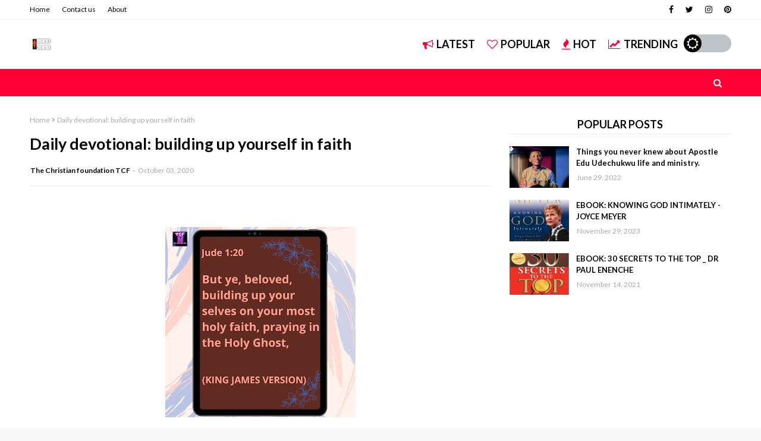

--- FILE ---
content_type: text/plain
request_url: https://www.google-analytics.com/j/collect?v=1&_v=j102&a=1480170330&t=pageview&_s=1&dl=https%3A%2F%2Fwww.fireclannetwork.com%2F2020%2F10%2Fdaily-devotional-building-up-yourself.html&ul=en-us%40posix&dt=Daily%20devotional%3A%20building%20up%20yourself%20in%20faith&sr=1280x720&vp=1280x720&_u=IEBAAEABAAAAACAAI~&jid=1632429715&gjid=418728003&cid=230782380.1768808952&tid=UA-170091707-1&_gid=2023261644.1768808952&_r=1&_slc=1&z=1174548982
body_size: -452
content:
2,cG-B0Q9JY1VDC

--- FILE ---
content_type: text/javascript; charset=UTF-8
request_url: https://www.fireclannetwork.com/feeds/posts/default?max-results=3&start-index=2&alt=json-in-script&callback=jQuery11240900346455953805_1768808953880&_=1768808953881
body_size: 6926
content:
// API callback
jQuery11240900346455953805_1768808953880({"version":"1.0","encoding":"UTF-8","feed":{"xmlns":"http://www.w3.org/2005/Atom","xmlns$openSearch":"http://a9.com/-/spec/opensearchrss/1.0/","xmlns$blogger":"http://schemas.google.com/blogger/2008","xmlns$georss":"http://www.georss.org/georss","xmlns$gd":"http://schemas.google.com/g/2005","xmlns$thr":"http://purl.org/syndication/thread/1.0","id":{"$t":"tag:blogger.com,1999:blog-1625610385108677292"},"updated":{"$t":"2025-12-02T23:09:47.941-08:00"},"category":[{"term":"Peq"},{"term":"FIRECLAN BLOG"},{"term":"_SAMUEL U. DIKE"},{"term":"FIRE CLAN NETWORK"},{"term":"Peculiar Emmanuel"},{"term":"Precious"},{"term":"VICTORIA"},{"term":"Alyson Hyacintho"},{"term":"BOUNTIFUL"},{"term":"Allyson hyacintho"},{"term":"Church Gist"},{"term":"Faith Agi"},{"term":"John Mercy"},{"term":"Koinonia"},{"term":"99 \u0026 1"},{"term":"Apostle Jonathan Shekwanya"},{"term":"Comedy"},{"term":"Coza"},{"term":"Double Disciple"},{"term":"Ea Adeboye"},{"term":"Fire clan movie"},{"term":"FireClan"},{"term":"FireClanBlog"},{"term":"I testify"},{"term":"IFTTT"},{"term":"Igwe Princelamb"},{"term":"JccfAbsu"},{"term":"John Akintayo"},{"term":"Johnny of a million jokes"},{"term":"Joshua Selman"},{"term":"Kephal"},{"term":"Kingsword Amadi"},{"term":"Kohn"},{"term":"LilliesConference"},{"term":"Love"},{"term":"Mr Wealth"},{"term":"Ndepo Tv"},{"term":"Pastor Akachi Nwoke"},{"term":"Pst Japhet Joseph"},{"term":"Rccg"},{"term":"SAMUEL U. DIKE"},{"term":"SMHOS"},{"term":"The afternoon church aba"},{"term":"The pristis place"},{"term":"Theophilus Sunday"},{"term":"christian movie"},{"term":"marriage"},{"term":"relationship"},{"term":"©️ SAMUEL U. DIKE"}],"title":{"type":"text","$t":"FIRE CLAN BLOG"},"subtitle":{"type":"html","$t":"Church news|News Update|Gospel Articles|Gospel music|Gospel E_Books|The Nigerian Church\n"},"link":[{"rel":"http://schemas.google.com/g/2005#feed","type":"application/atom+xml","href":"https:\/\/www.fireclannetwork.com\/feeds\/posts\/default"},{"rel":"self","type":"application/atom+xml","href":"https:\/\/www.blogger.com\/feeds\/1625610385108677292\/posts\/default?alt=json-in-script\u0026start-index=2\u0026max-results=3"},{"rel":"alternate","type":"text/html","href":"https:\/\/www.fireclannetwork.com\/"},{"rel":"hub","href":"http://pubsubhubbub.appspot.com/"},{"rel":"previous","type":"application/atom+xml","href":"https:\/\/www.blogger.com\/feeds\/1625610385108677292\/posts\/default?alt=json-in-script\u0026start-index=1\u0026max-results=3"},{"rel":"next","type":"application/atom+xml","href":"https:\/\/www.blogger.com\/feeds\/1625610385108677292\/posts\/default?alt=json-in-script\u0026start-index=5\u0026max-results=3"}],"author":[{"name":{"$t":"FireClan Update"},"uri":{"$t":"http:\/\/www.blogger.com\/profile\/08884133868493376479"},"email":{"$t":"noreply@blogger.com"},"gd$image":{"rel":"http://schemas.google.com/g/2005#thumbnail","width":"32","height":"32","src":"\/\/blogger.googleusercontent.com\/img\/b\/R29vZ2xl\/AVvXsEgDP3Be00mfn11vwHA4kYH6ow-pc6H_JJTx5gsV8rgx1OnShdI-4sDXdsHPRFE5VaB4dJYHcHkfFw3C-vuQGM3iSsMl56mgi2kV3irGkUMYOhKv4juvYsRN05CVRTIiudo\/s220\/1572860684237.jpg"}}],"generator":{"version":"7.00","uri":"http://www.blogger.com","$t":"Blogger"},"openSearch$totalResults":{"$t":"2420"},"openSearch$startIndex":{"$t":"2"},"openSearch$itemsPerPage":{"$t":"3"},"entry":[{"id":{"$t":"tag:blogger.com,1999:blog-1625610385108677292.post-7908667617954326874"},"published":{"$t":"2025-10-28T04:08:00.000-07:00"},"updated":{"$t":"2025-10-28T04:08:09.666-07:00"},"title":{"type":"text","$t":"FIRECLAN DRAMA ACADEMY GRADUANDS || BATCH 4B 2025"},"content":{"type":"html","$t":"\u003Cdiv class=\"separator\" style=\"clear: both; text-align: center;\"\u003E\u003Ca href=\"https:\/\/blogger.googleusercontent.com\/img\/b\/R29vZ2xl\/AVvXsEgYWMOOoapeSptOPNvzBrRqx0k_AgJn6cBQVwT9qlnZJOIKNlz0yEV4kh48Zf2pd71iZhRlyhxsVyxhbosn7AON5OhcOK15FgAoJGj2ehB1g8rpeDc6Ylo6aSAx3yX06D4fOhgF4lej-Fv3t4hP6O8oFEwhu5e5piUvESdF0iN-A14eQnZ8qUS0fpqaIrpB\/s5184\/IMG_0379.jpg\" style=\"margin-left: 1em; margin-right: 1em;\"\u003E\u003Cimg border=\"0\" data-original-height=\"3456\" data-original-width=\"5184\" height=\"213\" src=\"https:\/\/blogger.googleusercontent.com\/img\/b\/R29vZ2xl\/AVvXsEgYWMOOoapeSptOPNvzBrRqx0k_AgJn6cBQVwT9qlnZJOIKNlz0yEV4kh48Zf2pd71iZhRlyhxsVyxhbosn7AON5OhcOK15FgAoJGj2ehB1g8rpeDc6Ylo6aSAx3yX06D4fOhgF4lej-Fv3t4hP6O8oFEwhu5e5piUvESdF0iN-A14eQnZ8qUS0fpqaIrpB\/s320\/IMG_0379.jpg\" width=\"320\" \/\u003E\u003C\/a\u003E\u003C\/div\u003E\u003Cbr \/\u003E\u003Cdiv\u003E\u003Cb\u003EFIRECLAN DRAMA ACADEMY GRADUANDS || BATCH 4B 2025\u003C\/b\u003E\u003C\/div\u003E\u003Cdiv\u003E\u003Cb\u003E\u003Cbr \/\u003E\u003C\/b\u003E\u003C\/div\u003E\u003Cdiv\u003EWe officially come to the end of the academic season of Batch 4B\u003C\/div\u003E\u003Cdiv\u003E‎\u003C\/div\u003E\u003Cdiv\u003E‎This set, with stunning records officially are brought into FireClan Films and FireClan Drama after successfully exceeding the Cut off for graduation (900\/1500)\u003C\/div\u003E\u003Cdiv\u003E\u003Cbr \/\u003E\u003C\/div\u003E\u003Cdiv\u003E\u003Cb\u003ELIST OF GRADUANDS\u0026nbsp;\u003C\/b\u003E\u003C\/div\u003E\u003Cdiv\u003E\u003Cb\u003E‎\u003C\/b\u003E\u003C\/div\u003E\u003Cdiv\u003E\u003Ci\u003E‎30 admitted student but 15 successful awardees\u003C\/i\u003E\u003C\/div\u003E\u003Cdiv\u003E\u003Cbr \/\u003E\u003C\/div\u003E\u003Cdiv\u003EObioma Divinegrace\u003C\/div\u003E\u003Cdiv\u003EBlessing Adaku\u003C\/div\u003E\u003Cdiv\u003EDim Excel\u0026nbsp;\u003C\/div\u003E\u003Cdiv\u003ESunday Anwana\u003C\/div\u003E\u003Cdiv\u003EIbani Gabriel\u003C\/div\u003E\u003Cdiv\u003EIvrogbo Elma\u0026nbsp;\u003C\/div\u003E\u003Cdiv\u003EEmeahara Precious\u0026nbsp;\u003C\/div\u003E\u003Cdiv\u003ESimon Dorathy\u0026nbsp;\u003C\/div\u003E\u003Cdiv\u003EChibuzo Victory\u003C\/div\u003E\u003Cdiv\u003EEmerenini Esther\u0026nbsp;\u003C\/div\u003E\u003Cdiv\u003EOjichukwu Kingsley\u0026nbsp;\u003C\/div\u003E\u003Cdiv\u003EOkorie Precious\u0026nbsp;\u003C\/div\u003E\u003Cdiv\u003EObinna Makuochukwu\u003C\/div\u003E\u003Cdiv\u003EAkindele Precious\u003C\/div\u003E\u003Cdiv\u003ESamuel Patience\u003C\/div\u003E\u003Cbr \/\u003E\u003Cdiv class=\"separator\" style=\"clear: both; text-align: center;\"\u003E\u003Ca href=\"https:\/\/blogger.googleusercontent.com\/img\/b\/R29vZ2xl\/AVvXsEj8tGvLlu4ACHOtIBG24Aznh9y8Ama9gjctNStVQWpTCbO4BkAfpX3awNyVK5fQcai8I45pVvd7N6QjMJ5G9wAD4rjXYsv34A8Bz5-ICxabPrUq1w-mNpU1dTrDE3R_48jJ24ULxZSp_tfYocl5AS6gbpRNfIdKm8STdKjQTbTFju3jF_XdrymVtvxmkWfF\/s1920\/InShot_20251028_114917176.jpg\" style=\"margin-left: 1em; margin-right: 1em;\"\u003E\u003Cimg border=\"0\" data-original-height=\"1920\" data-original-width=\"1920\" height=\"320\" src=\"https:\/\/blogger.googleusercontent.com\/img\/b\/R29vZ2xl\/AVvXsEj8tGvLlu4ACHOtIBG24Aznh9y8Ama9gjctNStVQWpTCbO4BkAfpX3awNyVK5fQcai8I45pVvd7N6QjMJ5G9wAD4rjXYsv34A8Bz5-ICxabPrUq1w-mNpU1dTrDE3R_48jJ24ULxZSp_tfYocl5AS6gbpRNfIdKm8STdKjQTbTFju3jF_XdrymVtvxmkWfF\/s320\/InShot_20251028_114917176.jpg\" width=\"320\" \/\u003E\u003C\/a\u003E\u003C\/div\u003E\u003Cbr \/\u003E\u003Cdiv\u003E\u003Cbr \/\u003E\u003C\/div\u003E\u003Cdiv\u003EWith the best graduating of this set who is \u003Cb\u003EObioma Divinegrace\u003C\/b\u003E scoring 1377 just ahead of Blessing Adaku (1365) and Dim Excel (1358) who came top class too.\u003C\/div\u003E\u003Cdiv\u003E\u003Cbr \/\u003E\u003C\/div\u003E\u003Cdiv class=\"separator\" style=\"clear: both; text-align: center;\"\u003E\u003Ca href=\"https:\/\/blogger.googleusercontent.com\/img\/b\/R29vZ2xl\/[base64]\/s987\/Screenshot_20251028-113746_1.png\" style=\"margin-left: 1em; margin-right: 1em;\"\u003E\u003Cimg border=\"0\" data-original-height=\"987\" data-original-width=\"654\" height=\"320\" src=\"https:\/\/blogger.googleusercontent.com\/img\/b\/R29vZ2xl\/[base64]\/s320\/Screenshot_20251028-113746_1.png\" width=\"212\" \/\u003E\u003C\/a\u003E\u003C\/div\u003E\u003Cdiv class=\"separator\" style=\"clear: both; text-align: center;\"\u003E\u003Cbr \/\u003E\u003C\/div\u003E\u003Cdiv class=\"separator\" style=\"clear: both; text-align: left;\"\u003E\u003Cb\u003ESPECIAL AWARD AND RECOGNITION CATEGORY (Hall of Fame)\u003C\/b\u003E\u003C\/div\u003E\u003Cdiv class=\"separator\" style=\"clear: both; text-align: left;\"\u003E\u003Cb\u003E\u003Cbr \/\u003E\u003C\/b\u003E\u003C\/div\u003E\u003Cdiv class=\"separator\" style=\"clear: both; text-align: left;\"\u003E\u003Cdiv class=\"separator\" style=\"clear: both; text-align: center;\"\u003E\u003Ca href=\"https:\/\/blogger.googleusercontent.com\/img\/b\/R29vZ2xl\/AVvXsEiYBrxdy3oTZy6L41ACDBwo_NwkVugysvcCqfSCb3FlyT11DH6bPxhYMPz3pbTUXKsHTAY0v66mUMtQ-Ez7SwPe4dP-faj7h0MspMzVW0Gvfdj_mplw9lzC3UmM2uXYK8U2evL-soBlKC2Wc3j6Ojrcin4eT2HYHevRowZ5JNzlnjBEAkWy9VdAP88EoMj1\/s1200\/Black%20Gold%20Modern%20Annual%20Awards%20Ceremony%20Instagram%20Post_20251028_103324_0000.png\" style=\"margin-left: 1em; margin-right: 1em;\"\u003E\u003Cimg border=\"0\" data-original-height=\"1200\" data-original-width=\"1200\" height=\"320\" src=\"https:\/\/blogger.googleusercontent.com\/img\/b\/R29vZ2xl\/AVvXsEiYBrxdy3oTZy6L41ACDBwo_NwkVugysvcCqfSCb3FlyT11DH6bPxhYMPz3pbTUXKsHTAY0v66mUMtQ-Ez7SwPe4dP-faj7h0MspMzVW0Gvfdj_mplw9lzC3UmM2uXYK8U2evL-soBlKC2Wc3j6Ojrcin4eT2HYHevRowZ5JNzlnjBEAkWy9VdAP88EoMj1\/s320\/Black%20Gold%20Modern%20Annual%20Awards%20Ceremony%20Instagram%20Post_20251028_103324_0000.png\" width=\"320\" \/\u003E\u003C\/a\u003E\u003C\/div\u003E\u003Cbr \/\u003E\u003Cdiv class=\"separator\" style=\"clear: both; text-align: center;\"\u003E\u003Ca href=\"https:\/\/blogger.googleusercontent.com\/img\/b\/R29vZ2xl\/AVvXsEg8IfT9dwmlelMcgnphUCk0FImjuyQfAGIcEJnBceyvjJJsFbtAYV9Gy7q-kpzC7PXz5uNAHt0WdaFgNNlUjDBlu6rqTLwE8tOOTrwzgH_zE1cbeP2fD9NPE-YuTmNrN3qUK0bRO71WFL4t7tzzM47xiLNZcW3jHjREMNjeKk6flXtnvLuuzlbGJD3uhQ0M\/s1200\/Black%20Gold%20Modern%20Annual%20Awards%20Ceremony%20Instagram%20Post_20251028_102100_0000.png\" style=\"margin-left: 1em; margin-right: 1em;\"\u003E\u003Cimg border=\"0\" data-original-height=\"1200\" data-original-width=\"1200\" height=\"320\" src=\"https:\/\/blogger.googleusercontent.com\/img\/b\/R29vZ2xl\/AVvXsEg8IfT9dwmlelMcgnphUCk0FImjuyQfAGIcEJnBceyvjJJsFbtAYV9Gy7q-kpzC7PXz5uNAHt0WdaFgNNlUjDBlu6rqTLwE8tOOTrwzgH_zE1cbeP2fD9NPE-YuTmNrN3qUK0bRO71WFL4t7tzzM47xiLNZcW3jHjREMNjeKk6flXtnvLuuzlbGJD3uhQ0M\/s320\/Black%20Gold%20Modern%20Annual%20Awards%20Ceremony%20Instagram%20Post_20251028_102100_0000.png\" width=\"320\" \/\u003E\u003C\/a\u003E\u003C\/div\u003EBest behaved 4B: Blessing Adaku\u0026nbsp;\u003C\/div\u003E\u003Cdiv class=\"separator\" style=\"clear: both; text-align: left;\"\u003E\u003Cbr \/\u003E\u003Cdiv class=\"separator\" style=\"clear: both; text-align: center;\"\u003E\u003Ca href=\"https:\/\/blogger.googleusercontent.com\/img\/b\/R29vZ2xl\/AVvXsEg4fIx4mBCMJyujvPK45GVgA_XxhJi-oP15kw1Xr3EUghDV-ZyVEzKU_LLLZull4boGkX0hCNmHzspOPi2fJ0FzIID8UR6Wv387CscoEv_fiCw-AQz5bbAqWiHlwDA_2c6-HB9DfiEhlHHiQs9t2NKcWy0nmzz6MT9pheQ3pqTlZzQXkexFLsiIadBn-wbU\/s1200\/Black%20Gold%20Modern%20Annual%20Awards%20Ceremony%20Instagram%20Post_20251028_101442_0000.png\" style=\"margin-left: 1em; margin-right: 1em;\"\u003E\u003Cimg border=\"0\" data-original-height=\"1200\" data-original-width=\"1200\" height=\"320\" src=\"https:\/\/blogger.googleusercontent.com\/img\/b\/R29vZ2xl\/AVvXsEg4fIx4mBCMJyujvPK45GVgA_XxhJi-oP15kw1Xr3EUghDV-ZyVEzKU_LLLZull4boGkX0hCNmHzspOPi2fJ0FzIID8UR6Wv387CscoEv_fiCw-AQz5bbAqWiHlwDA_2c6-HB9DfiEhlHHiQs9t2NKcWy0nmzz6MT9pheQ3pqTlZzQXkexFLsiIadBn-wbU\/s320\/Black%20Gold%20Modern%20Annual%20Awards%20Ceremony%20Instagram%20Post_20251028_101442_0000.png\" width=\"320\" \/\u003E\u003C\/a\u003E\u003C\/div\u003EBest Graduating: Obioma Divinegrace\u0026nbsp;\u003C\/div\u003E\u003Cdiv class=\"separator\" style=\"clear: both; text-align: left;\"\u003E\u003Cbr \/\u003E\u003Cdiv class=\"separator\" style=\"clear: both; text-align: center;\"\u003E\u003Ca href=\"https:\/\/blogger.googleusercontent.com\/img\/b\/R29vZ2xl\/[base64]\/s1200\/Black%20Gold%20Modern%20Annual%20Awards%20Ceremony%20Instagram%20Post_20251028_100037_0000.png\" style=\"margin-left: 1em; margin-right: 1em;\"\u003E\u003Cimg border=\"0\" data-original-height=\"1200\" data-original-width=\"1200\" height=\"320\" src=\"https:\/\/blogger.googleusercontent.com\/img\/b\/R29vZ2xl\/[base64]\/s320\/Black%20Gold%20Modern%20Annual%20Awards%20Ceremony%20Instagram%20Post_20251028_100037_0000.png\" width=\"320\" \/\u003E\u003C\/a\u003E\u003C\/div\u003EBest Actor: Sunday Anwana\u0026nbsp;\u003C\/div\u003E\u003Cdiv class=\"separator\" style=\"clear: both; text-align: left;\"\u003E\u003Cbr \/\u003E\u003Cdiv class=\"separator\" style=\"clear: both; text-align: center;\"\u003E\u003Ca href=\"https:\/\/blogger.googleusercontent.com\/img\/b\/R29vZ2xl\/AVvXsEjILwV-7JAD5xNKcWCxQRlNnSh4IcdYmLY46GgUMR9pY363k0B_A4KfO3cuwYKWs4nFtjDxvQNyTd8EwsIW7lDrthuAK-6NarxEzz1WZpxxYao3etWSBzthvOmzb_Fg_XEN641f9wtS_Um4T7M6KHduqWLeVm6Gf6H7muEqQTGk5EvOm_FpP4hN0pc7EviT\/s1200\/Black%20Gold%20Modern%20Annual%20Awards%20Ceremony%20Instagram%20Post_20251028_095646_0000.png\" style=\"margin-left: 1em; margin-right: 1em;\"\u003E\u003Cimg border=\"0\" data-original-height=\"1200\" data-original-width=\"1200\" height=\"320\" src=\"https:\/\/blogger.googleusercontent.com\/img\/b\/R29vZ2xl\/AVvXsEjILwV-7JAD5xNKcWCxQRlNnSh4IcdYmLY46GgUMR9pY363k0B_A4KfO3cuwYKWs4nFtjDxvQNyTd8EwsIW7lDrthuAK-6NarxEzz1WZpxxYao3etWSBzthvOmzb_Fg_XEN641f9wtS_Um4T7M6KHduqWLeVm6Gf6H7muEqQTGk5EvOm_FpP4hN0pc7EviT\/s320\/Black%20Gold%20Modern%20Annual%20Awards%20Ceremony%20Instagram%20Post_20251028_095646_0000.png\" width=\"320\" \/\u003E\u003C\/a\u003E\u003C\/div\u003EBest Actress: Emeahara Precious\u0026nbsp;\u003C\/div\u003E\u003Cdiv\u003E\u003Cbr \/\u003E\u003C\/div\u003E________\u003Cbr \/\u003E\u003Cdiv\u003E‎It is with great joy that we induct them into our \u003Cb\u003Eproduction and stage team.\u003C\/b\u003E\u003C\/div\u003E\u003Cdiv\u003E\u003Cb\u003E\u003Cbr \/\u003E\u003C\/b\u003E\u003C\/div\u003E\u003Cdiv\u003E\u003Cb\u003E\u003Ca href=\"https:\/\/www.fireclannetwork.com\/2025\/07\/fireclan-drama-academy-graduates-batch.html\"\u003ECLICK HERE TO ENROLL \u003C\/a\u003E\u003Cbr \/\u003E\u003C\/b\u003E\u003C\/div\u003E\u003Cdiv\u003E\u003Cb\u003E\u003Cbr \/\u003E\u003C\/b\u003E\u003C\/div\u003E\u003Cdiv\u003E\u003Cdiv class=\"separator\" style=\"clear: both; text-align: center;\"\u003E\u003Ca href=\"https:\/\/blogger.googleusercontent.com\/img\/b\/R29vZ2xl\/AVvXsEjumUmpNHOApHYCGIlQVItdWN6GQwA6lE0Lh6SPcaPL9GjS524CgHy1N0U7QwsFhep1vp3kDJRBJdulesmHdEejPgmIEonmY__LVVMVB3sl7QL-VnXUUx_jjldYRw7ta8img8gg6yBMtaEjZrO5EXP7Wex87zkw_wfBj0YXbO_pMvC4KjByD2nhWuY4JYdm\/s2560\/IMG-20251023-WA0057.jpg\" imageanchor=\"1\" style=\"margin-left: 1em; margin-right: 1em;\"\u003E\u003Cimg border=\"0\" data-original-height=\"2560\" data-original-width=\"2240\" height=\"320\" src=\"https:\/\/blogger.googleusercontent.com\/img\/b\/R29vZ2xl\/AVvXsEjumUmpNHOApHYCGIlQVItdWN6GQwA6lE0Lh6SPcaPL9GjS524CgHy1N0U7QwsFhep1vp3kDJRBJdulesmHdEejPgmIEonmY__LVVMVB3sl7QL-VnXUUx_jjldYRw7ta8img8gg6yBMtaEjZrO5EXP7Wex87zkw_wfBj0YXbO_pMvC4KjByD2nhWuY4JYdm\/s320\/IMG-20251023-WA0057.jpg\" width=\"280\" \/\u003E\u003C\/a\u003E\u003C\/div\u003E\u003Cbr \/\u003E\u003Cb\u003E\u003Cbr \/\u003E\u003C\/b\u003E\u003C\/div\u003E\u003Cdiv\u003E\u003Cb\u003E\u003Cbr \/\u003E\u003C\/b\u003E\u003C\/div\u003E"},"link":[{"rel":"replies","type":"application/atom+xml","href":"https:\/\/www.fireclannetwork.com\/feeds\/7908667617954326874\/comments\/default","title":"Post Comments"},{"rel":"replies","type":"text/html","href":"https:\/\/www.fireclannetwork.com\/2025\/10\/fireclan-drama-academy-graduands-batch.html#comment-form","title":"0 Comments"},{"rel":"edit","type":"application/atom+xml","href":"https:\/\/www.blogger.com\/feeds\/1625610385108677292\/posts\/default\/7908667617954326874"},{"rel":"self","type":"application/atom+xml","href":"https:\/\/www.blogger.com\/feeds\/1625610385108677292\/posts\/default\/7908667617954326874"},{"rel":"alternate","type":"text/html","href":"https:\/\/www.fireclannetwork.com\/2025\/10\/fireclan-drama-academy-graduands-batch.html","title":"FIRECLAN DRAMA ACADEMY GRADUANDS || BATCH 4B 2025"}],"author":[{"name":{"$t":"FireClan Update"},"uri":{"$t":"http:\/\/www.blogger.com\/profile\/08884133868493376479"},"email":{"$t":"noreply@blogger.com"},"gd$image":{"rel":"http://schemas.google.com/g/2005#thumbnail","width":"32","height":"32","src":"\/\/blogger.googleusercontent.com\/img\/b\/R29vZ2xl\/AVvXsEgDP3Be00mfn11vwHA4kYH6ow-pc6H_JJTx5gsV8rgx1OnShdI-4sDXdsHPRFE5VaB4dJYHcHkfFw3C-vuQGM3iSsMl56mgi2kV3irGkUMYOhKv4juvYsRN05CVRTIiudo\/s220\/1572860684237.jpg"}}],"media$thumbnail":{"xmlns$media":"http://search.yahoo.com/mrss/","url":"https:\/\/blogger.googleusercontent.com\/img\/b\/R29vZ2xl\/AVvXsEgYWMOOoapeSptOPNvzBrRqx0k_AgJn6cBQVwT9qlnZJOIKNlz0yEV4kh48Zf2pd71iZhRlyhxsVyxhbosn7AON5OhcOK15FgAoJGj2ehB1g8rpeDc6Ylo6aSAx3yX06D4fOhgF4lej-Fv3t4hP6O8oFEwhu5e5piUvESdF0iN-A14eQnZ8qUS0fpqaIrpB\/s72-c\/IMG_0379.jpg","height":"72","width":"72"},"thr$total":{"$t":"0"}},{"id":{"$t":"tag:blogger.com,1999:blog-1625610385108677292.post-1775054578880592391"},"published":{"$t":"2025-08-09T17:30:00.000-07:00"},"updated":{"$t":"2025-12-01T12:10:09.453-08:00"},"title":{"type":"text","$t":"GOSPEL FILM| LOST IN LUST 1 By Peculiar Emmanuel NOW OUT!"},"content":{"type":"html","$t":"\u003Cp\u003E\u0026nbsp;\u003C\/p\u003E\u003Cdiv class=\"separator\" style=\"clear: both; text-align: center;\"\u003E\u003Ciframe allowfullscreen=\"\" class=\"BLOG_video_class\" height=\"266\" src=\"https:\/\/www.youtube.com\/embed\/7uLf1UbCxEY\" width=\"320\" youtube-src-id=\"7uLf1UbCxEY\"\u003E\u003C\/iframe\u003E\u003C\/div\u003E\u003Cbr \/\u003E\u003Cdiv class=\"separator\" style=\"clear: both; text-align: center;\"\u003E\u003Cbr \/\u003E\u003C\/div\u003E\u003Cdiv class=\"separator\" style=\"clear: both; text-align: center;\"\u003E\u003Cbr \/\u003E\u003C\/div\u003E\u003Cdiv class=\"separator\" style=\"clear: both; text-align: center;\"\u003E\u003Ca href=\"https:\/\/blogger.googleusercontent.com\/img\/b\/R29vZ2xl\/AVvXsEh2eSWIWCGkclDZS3V5c3F6d1VpqsYwQB5TjpZpiFlv0_OxaJXLOG8fMJNZabhYDm5xualqIiwoYmCYjnfXOM78moiBhzvLI1LjJ7KOvHlPW9Xon6jITLK2xTcCHyMqrf-FBVcdzV0ekcflfeFXT-YiASozW5Rc1cULjEHSoWSx5Jj9Qb27VF57ZLgAb2tj\/s8088\/LNL%20YT.jpg\" imageanchor=\"1\" style=\"margin-left: 1em; margin-right: 1em;\"\u003E\u003Cimg border=\"0\" data-original-height=\"4578\" data-original-width=\"8088\" height=\"181\" src=\"https:\/\/blogger.googleusercontent.com\/img\/b\/R29vZ2xl\/AVvXsEh2eSWIWCGkclDZS3V5c3F6d1VpqsYwQB5TjpZpiFlv0_OxaJXLOG8fMJNZabhYDm5xualqIiwoYmCYjnfXOM78moiBhzvLI1LjJ7KOvHlPW9Xon6jITLK2xTcCHyMqrf-FBVcdzV0ekcflfeFXT-YiASozW5Rc1cULjEHSoWSx5Jj9Qb27VF57ZLgAb2tj\/s320\/LNL%20YT.jpg\" width=\"320\" \/\u003E\u003C\/a\u003E\u003C\/div\u003E\u003Cp\u003E\u003Cb\u003ETHE DARK SIDE OF SEXUAL ADDICTIONS || LOST IN LUST || SHORT CHRISTIAN FILM\u003C\/b\u003E\u003C\/p\u003E\u003Cp\u003E‎It started as pleasure then become a prison... Lost in Lust!\u003C\/p\u003E\u003Cp\u003E‎This 30mins short film is a way out for everyone and anyone with addiction struggles.\u003C\/p\u003E\u003Cp\u003E\u003Cbr \/\u003E\u003C\/p\u003E\u003Cp\u003EWritten and Directed by \u003Cb\u003EPeculiar Emmanuel\u003C\/b\u003E\u0026nbsp;\u003C\/p\u003E\u003Cp\u003EPlease watch and share.. This is the answer someone is looking for!\u003C\/p\u003E\u003Cp\u003E‎_______\u003C\/p\u003E\u003Cp\u003E\u003Ca href=\"https:\/\/youtu.be\/7uLf1UbCxEY\"\u003ELOST IN LUST PART 1\u003C\/a\u003E\u003Cbr \/\u003E\u003C\/p\u003E\u003Cbr \/\u003E\u003Cdiv class=\"separator\" style=\"clear: both; text-align: center;\"\u003E\u003Ca href=\"https:\/\/blogger.googleusercontent.com\/img\/b\/R29vZ2xl\/AVvXsEilcUJYJTYUmk-vxML1mNgo9ubjO5d4LTU3pyAKe5jZ8I5rLtdk7HnC-bgdqsEsKajVLmxm-h4ZX-suDgnWOU0_UWbFKBq4cbv3m-44Ed_e_YhBtDnpAPx8jcF8Q0Ii2pWkVDwMFe9U1lFDOVc7cXk-E9qcBleuaAiVW_3Td72se5qKaud9bTAKfyfW_Ce3\/s4572\/LNL.png.jpg\" imageanchor=\"1\" style=\"margin-left: 1em; margin-right: 1em;\"\u003E\u003Cimg border=\"0\" data-original-height=\"4572\" data-original-width=\"4191\" height=\"320\" src=\"https:\/\/blogger.googleusercontent.com\/img\/b\/R29vZ2xl\/AVvXsEilcUJYJTYUmk-vxML1mNgo9ubjO5d4LTU3pyAKe5jZ8I5rLtdk7HnC-bgdqsEsKajVLmxm-h4ZX-suDgnWOU0_UWbFKBq4cbv3m-44Ed_e_YhBtDnpAPx8jcF8Q0Ii2pWkVDwMFe9U1lFDOVc7cXk-E9qcBleuaAiVW_3Td72se5qKaud9bTAKfyfW_Ce3\/s320\/LNL.png.jpg\" width=\"293\" \/\u003E\u003C\/a\u003E\u003C\/div\u003E\u003Cbr \/\u003E\u003Cp\u003E\u003C\/p\u003E"},"link":[{"rel":"replies","type":"application/atom+xml","href":"https:\/\/www.fireclannetwork.com\/feeds\/1775054578880592391\/comments\/default","title":"Post Comments"},{"rel":"replies","type":"text/html","href":"https:\/\/www.fireclannetwork.com\/2025\/08\/gospel-film-lost-in-lust-by-peculiar.html#comment-form","title":"0 Comments"},{"rel":"edit","type":"application/atom+xml","href":"https:\/\/www.blogger.com\/feeds\/1625610385108677292\/posts\/default\/1775054578880592391"},{"rel":"self","type":"application/atom+xml","href":"https:\/\/www.blogger.com\/feeds\/1625610385108677292\/posts\/default\/1775054578880592391"},{"rel":"alternate","type":"text/html","href":"https:\/\/www.fireclannetwork.com\/2025\/08\/gospel-film-lost-in-lust-by-peculiar.html","title":"GOSPEL FILM| LOST IN LUST 1 By Peculiar Emmanuel NOW OUT!"}],"author":[{"name":{"$t":"FireClan Update"},"uri":{"$t":"http:\/\/www.blogger.com\/profile\/08884133868493376479"},"email":{"$t":"noreply@blogger.com"},"gd$image":{"rel":"http://schemas.google.com/g/2005#thumbnail","width":"32","height":"32","src":"\/\/blogger.googleusercontent.com\/img\/b\/R29vZ2xl\/AVvXsEgDP3Be00mfn11vwHA4kYH6ow-pc6H_JJTx5gsV8rgx1OnShdI-4sDXdsHPRFE5VaB4dJYHcHkfFw3C-vuQGM3iSsMl56mgi2kV3irGkUMYOhKv4juvYsRN05CVRTIiudo\/s220\/1572860684237.jpg"}}],"media$thumbnail":{"xmlns$media":"http://search.yahoo.com/mrss/","url":"https:\/\/img.youtube.com\/vi\/7uLf1UbCxEY\/default.jpg","height":"72","width":"72"},"thr$total":{"$t":"0"}},{"id":{"$t":"tag:blogger.com,1999:blog-1625610385108677292.post-2336685024112322076"},"published":{"$t":"2025-07-27T01:48:00.000-07:00"},"updated":{"$t":"2025-07-28T07:24:53.841-07:00"},"title":{"type":"text","$t":"FIRECLAN DRAMA ACADEMY GRADUANDS || BATCH 4A 2025"},"content":{"type":"html","$t":"\u003Cp\u003E\u003Cb style=\"background-color: #fcff01;\"\u003EFIRECLAN DRAMA ACADEMY\u0026nbsp;\u003C\/b\u003E\u003C\/p\u003E\u003Cp\u003E\u003Cb style=\"background-color: #fcff01;\"\u003EBATCH 4A 2025\u003C\/b\u003E\u0026nbsp;\u003C\/p\u003E\u003Cdiv class=\"separator\" style=\"clear: both; text-align: center;\"\u003E\u003Ca href=\"https:\/\/blogger.googleusercontent.com\/img\/b\/R29vZ2xl\/AVvXsEhkbBAtkIzmdi8S3Hp8xeeAnUcb9JmYszM5lL_mXRYjBs_-33dvaWeFEMJ6duevAzLHSQDje00BCCq19uXDzjPM3rGgUuTncdL22lLVmH9KEjGrCQh8pZ_r_VFXwEX2oEK6zlgCbUob63DNzf6_h9J4AYjKHIi94Yk6kPDio6WJdoijbwUCdP2a44HwxO-I\/s5184\/IMG_0426.jpg\" style=\"margin-left: 1em; margin-right: 1em;\"\u003E\u003Cimg border=\"0\" data-original-height=\"3456\" data-original-width=\"5184\" height=\"213\" src=\"https:\/\/blogger.googleusercontent.com\/img\/b\/R29vZ2xl\/AVvXsEhkbBAtkIzmdi8S3Hp8xeeAnUcb9JmYszM5lL_mXRYjBs_-33dvaWeFEMJ6duevAzLHSQDje00BCCq19uXDzjPM3rGgUuTncdL22lLVmH9KEjGrCQh8pZ_r_VFXwEX2oEK6zlgCbUob63DNzf6_h9J4AYjKHIi94Yk6kPDio6WJdoijbwUCdP2a44HwxO-I\/s320\/IMG_0426.jpg\" width=\"320\" \/\u003E\u003C\/a\u003E\u003C\/div\u003E\u003Cp\u003E\u003Cbr \/\u003E\u003C\/p\u003E\u003Cp\u003EWe officially come to the end of the academic season of \u003Cb\u003EBatch 4a.\u003C\/b\u003E\u003C\/p\u003E\u003Cp\u003EThis set, with stunning records officially are brought into FireClan Films and FireClan Drama after successfully exceeding the Cut off for graduation (900\/1500)\u003C\/p\u003E\u003Cp\u003E\u003Cbr \/\u003E\u003C\/p\u003E\u003Cdiv class=\"separator\" style=\"clear: both; text-align: center;\"\u003E\u003Ca href=\"https:\/\/blogger.googleusercontent.com\/img\/b\/R29vZ2xl\/AVvXsEgwlneZBSuTmJa_CzpmpSW0lvlC_TDvvlZURvw3MsRQuHvL6Ac1adMuxT32b2j4n0E6aVnXmbR59tlA4400Vy0zMy_Wh2i3Fp1Hh4DcCjTJPDninfJnTRa70QsZDM5f9OQGN8l5BQbRtndlvMCOrcq6SnRu4PNCqzrmNH0UjsOR2cc45qVnusSjM6RqUoAA\/s5184\/IMG_0457.jpg\" style=\"margin-left: 1em; margin-right: 1em;\"\u003E\u003Cimg border=\"0\" data-original-height=\"3456\" data-original-width=\"5184\" height=\"213\" src=\"https:\/\/blogger.googleusercontent.com\/img\/b\/R29vZ2xl\/AVvXsEgwlneZBSuTmJa_CzpmpSW0lvlC_TDvvlZURvw3MsRQuHvL6Ac1adMuxT32b2j4n0E6aVnXmbR59tlA4400Vy0zMy_Wh2i3Fp1Hh4DcCjTJPDninfJnTRa70QsZDM5f9OQGN8l5BQbRtndlvMCOrcq6SnRu4PNCqzrmNH0UjsOR2cc45qVnusSjM6RqUoAA\/s320\/IMG_0457.jpg\" width=\"320\" \/\u003E\u003C\/a\u003E\u003C\/div\u003E\u003Cbr \/\u003E\u003Cp\u003E\u003Cbr \/\u003E\u003C\/p\u003E\u003Cp\u003E\u003Cb\u003ELIST OF GRADUANDS\u003C\/b\u003E\u0026nbsp;\u003C\/p\u003E\u003Cp\u003E\u003Ci\u003E25 admitted student but 11 successful awardees\u003C\/i\u003E\u003C\/p\u003E\u003Cp\u003E1) David Mmesoma Goodness\u0026nbsp;\u003C\/p\u003E\u003Cp\u003E2) Obasi Mercy\u0026nbsp;\u003C\/p\u003E\u003Cp\u003E3) Ndukanma Franklyn\u0026nbsp;\u003C\/p\u003E\u003Cp\u003E4) Lemchi Frank\u0026nbsp;\u003C\/p\u003E\u003Cp\u003E5) Abu Nympha\u0026nbsp;\u003C\/p\u003E\u003Cp\u003E6) Daniel Oghnedoro\u0026nbsp;\u003C\/p\u003E\u003Cp\u003E7) Remnant Emoworld\u003C\/p\u003E\u003Cp\u003E8) Chioma Daniella\u003C\/p\u003E\u003Cp\u003E9) Innocent Favour\u0026nbsp;\u003C\/p\u003E\u003Cp\u003E10) Peculiar Bliss O\u003C\/p\u003E\u003Cp\u003E11) Prince Emmanuel\u0026nbsp;\u003C\/p\u003E\u003Cp\u003EWith the best graduating of this set ||\u0026nbsp;\u003Cb\u003EDavid Mmesoma\u003C\/b\u003E \u003Cb\u003EGoodness\u003C\/b\u003E soaring at \u003Cb\u003E1365 \u003C\/b\u003Ejust ahead of Obasi Mercy (1354) and Ndukanma Franklyn (1347) who came top class too.\u003C\/p\u003E\u003Cp\u003E\u003Cbr \/\u003E\u003C\/p\u003E\u003Cp\u003E\u003Cb\u003EHALL OF FAME\u0026nbsp;\u003C\/b\u003E\u003C\/p\u003E\u003Cp\u003E\u003C\/p\u003E\u003Cdiv class=\"separator\" style=\"clear: both; text-align: center;\"\u003E\u003Ca href=\"https:\/\/blogger.googleusercontent.com\/img\/b\/R29vZ2xl\/AVvXsEigUAeG-o7bHJF0siCLoI5Z6G-sSXArZ9NoQdB7q7nlv3wtxMzjGGjCez8C2I65d_Qfn1XSH-yNBc676pmVjOg-2MpLxvn5ZcLR81p30vHDgpWCSWKQZVYHgpYUS4hj3g5HXXa7QRErx8xNv7a4qh9ItFyD7W91z2QBHrwU8SD4Y7bwHXeVhnTYsk4ZexPh\/s1200\/Black%20Gold%20Modern%20Annual%20Awards%20Ceremony%20Instagram%20Post_20250726_164205_0000.png\" style=\"margin-left: 1em; margin-right: 1em;\"\u003E\u003Cimg border=\"0\" data-original-height=\"1200\" data-original-width=\"1200\" height=\"320\" src=\"https:\/\/blogger.googleusercontent.com\/img\/b\/R29vZ2xl\/AVvXsEigUAeG-o7bHJF0siCLoI5Z6G-sSXArZ9NoQdB7q7nlv3wtxMzjGGjCez8C2I65d_Qfn1XSH-yNBc676pmVjOg-2MpLxvn5ZcLR81p30vHDgpWCSWKQZVYHgpYUS4hj3g5HXXa7QRErx8xNv7a4qh9ItFyD7W91z2QBHrwU8SD4Y7bwHXeVhnTYsk4ZexPh\/s320\/Black%20Gold%20Modern%20Annual%20Awards%20Ceremony%20Instagram%20Post_20250726_164205_0000.png\" width=\"320\" \/\u003E\u003C\/a\u003E\u003C\/div\u003E\u003Cbr \/\u003E\u003Cdiv class=\"separator\" style=\"clear: both; text-align: center;\"\u003E\u003Ca href=\"https:\/\/blogger.googleusercontent.com\/img\/b\/R29vZ2xl\/AVvXsEhL3S9VaMwoziq9S41wG7x8cAt3tpmyGCXTX8fQrj7OONV11IBt-zDMPFe3Z5DbTu9fGVgXCHWMPkEjJEmHtt2F6WTvzOk2WMumJpPcdozNy64MCLzuvLtz0sOydJY4rZZDcV_A-iTzwpIZsSgqjXZzhYHttK3DWhwLPC_kDozPZF8eJMFRp75vwS3olc10\/s1200\/Black%20Gold%20Modern%20Annual%20Awards%20Ceremony%20Instagram%20Post_20250726_164020_0000.png\" style=\"margin-left: 1em; margin-right: 1em;\"\u003E\u003Cimg border=\"0\" data-original-height=\"1200\" data-original-width=\"1200\" height=\"320\" src=\"https:\/\/blogger.googleusercontent.com\/img\/b\/R29vZ2xl\/AVvXsEhL3S9VaMwoziq9S41wG7x8cAt3tpmyGCXTX8fQrj7OONV11IBt-zDMPFe3Z5DbTu9fGVgXCHWMPkEjJEmHtt2F6WTvzOk2WMumJpPcdozNy64MCLzuvLtz0sOydJY4rZZDcV_A-iTzwpIZsSgqjXZzhYHttK3DWhwLPC_kDozPZF8eJMFRp75vwS3olc10\/s320\/Black%20Gold%20Modern%20Annual%20Awards%20Ceremony%20Instagram%20Post_20250726_164020_0000.png\" width=\"320\" \/\u003E\u003C\/a\u003E\u003C\/div\u003E\u003Cbr \/\u003E\u003Cdiv class=\"separator\" style=\"clear: both; text-align: center;\"\u003E\u003Ca href=\"https:\/\/blogger.googleusercontent.com\/img\/b\/R29vZ2xl\/AVvXsEjmv1QqzZ7XqGInH0d8kmnfLE8PNQcCDbnWWQcA4TBHn1ihBcmOkcHJzWSQx2BKLWaxn2HWqJv55qDGhWkyYodFNAPDDAK05Od7EV9Tk8u_Bm1ETI8i_SaeqMT4gl_rq9OiHmbz-M-lzY2K1AYZnFFs0rSv1TIb7WoixcBR3bNyH-agTattl4ZnQxhuaiRz\/s1200\/Black%20Gold%20Modern%20Annual%20Awards%20Ceremony%20Instagram%20Post_20250726_163903_0000.png\" style=\"margin-left: 1em; margin-right: 1em;\"\u003E\u003Cimg border=\"0\" data-original-height=\"1200\" data-original-width=\"1200\" height=\"320\" src=\"https:\/\/blogger.googleusercontent.com\/img\/b\/R29vZ2xl\/AVvXsEjmv1QqzZ7XqGInH0d8kmnfLE8PNQcCDbnWWQcA4TBHn1ihBcmOkcHJzWSQx2BKLWaxn2HWqJv55qDGhWkyYodFNAPDDAK05Od7EV9Tk8u_Bm1ETI8i_SaeqMT4gl_rq9OiHmbz-M-lzY2K1AYZnFFs0rSv1TIb7WoixcBR3bNyH-agTattl4ZnQxhuaiRz\/s320\/Black%20Gold%20Modern%20Annual%20Awards%20Ceremony%20Instagram%20Post_20250726_163903_0000.png\" width=\"320\" \/\u003E\u003C\/a\u003E\u003C\/div\u003E\u003Cbr \/\u003E\u003Cdiv class=\"separator\" style=\"clear: both; text-align: center;\"\u003E\u003Ca href=\"https:\/\/blogger.googleusercontent.com\/img\/b\/R29vZ2xl\/AVvXsEhujB3UDV5giDTHNI5PFbUN6ST20xCHBszc4AlCOt6J49p1gnCpLyN4CUHQjulMWYzSXbBoBxPgsvnCJL9x90-2hDh9T9-l0U-ZxPg65_dtTbavVsR64R62qZ6-eOYgvTiTeggYnrVIEWGdb_Qj8UUqaJAV0iTticgGAUj4GeSZIlGXWPvYDwvmmwcjYwlv\/s1200\/Black%20Gold%20Modern%20Annual%20Awards%20Ceremony%20Instagram%20Post_20250726_163412_0000.png\" style=\"margin-left: 1em; margin-right: 1em;\"\u003E\u003Cimg border=\"0\" data-original-height=\"1200\" data-original-width=\"1200\" height=\"320\" src=\"https:\/\/blogger.googleusercontent.com\/img\/b\/R29vZ2xl\/AVvXsEhujB3UDV5giDTHNI5PFbUN6ST20xCHBszc4AlCOt6J49p1gnCpLyN4CUHQjulMWYzSXbBoBxPgsvnCJL9x90-2hDh9T9-l0U-ZxPg65_dtTbavVsR64R62qZ6-eOYgvTiTeggYnrVIEWGdb_Qj8UUqaJAV0iTticgGAUj4GeSZIlGXWPvYDwvmmwcjYwlv\/s320\/Black%20Gold%20Modern%20Annual%20Awards%20Ceremony%20Instagram%20Post_20250726_163412_0000.png\" width=\"320\" \/\u003E\u003C\/a\u003E\u003C\/div\u003E\u003Cbr \/\u003E\u003Cdiv class=\"separator\" style=\"clear: both; text-align: center;\"\u003E\u003Ca href=\"https:\/\/blogger.googleusercontent.com\/img\/b\/R29vZ2xl\/AVvXsEjV6aOx8s-m76EqHD6tddXAaIV5BM4TUZ_LxChTfgemhn__giwViEWtn8eRLpg1kVLS3NtbCvVf3-sfb1cfLChsBz8NcFWWTkKXcW3bvUh8SZaor877vFK13l7yEMnMZ-9FJEWFimgRgoHsxgkXWhO_nO2IAfj_MDhymGi81a8kJHRneuZ8igTRaFbusMnz\/s1200\/Black%20Gold%20Modern%20Annual%20Awards%20Ceremony%20Instagram%20Post_20250726_163115_0000.png\" style=\"margin-left: 1em; margin-right: 1em;\"\u003E\u003Cimg border=\"0\" data-original-height=\"1200\" data-original-width=\"1200\" height=\"320\" src=\"https:\/\/blogger.googleusercontent.com\/img\/b\/R29vZ2xl\/AVvXsEjV6aOx8s-m76EqHD6tddXAaIV5BM4TUZ_LxChTfgemhn__giwViEWtn8eRLpg1kVLS3NtbCvVf3-sfb1cfLChsBz8NcFWWTkKXcW3bvUh8SZaor877vFK13l7yEMnMZ-9FJEWFimgRgoHsxgkXWhO_nO2IAfj_MDhymGi81a8kJHRneuZ8igTRaFbusMnz\/s320\/Black%20Gold%20Modern%20Annual%20Awards%20Ceremony%20Instagram%20Post_20250726_163115_0000.png\" width=\"320\" \/\u003E\u003C\/a\u003E\u003C\/div\u003E\u003Cbr \/\u003E\u003Cb\u003EIt is with great joy that we induct them into our production and stage team.\u003C\/b\u003E\u003Cp\u003E\u003C\/p\u003E\u003Cdiv\u003E\u003Cdiv class=\"separator\" style=\"clear: both; text-align: center;\"\u003E\u003Ca href=\"https:\/\/blogger.googleusercontent.com\/img\/b\/R29vZ2xl\/AVvXsEgsARYqFGJGJATYKJyzVvwpjdd27ozfta_1R9PA0DCmVd3pVflOytlgm2X-AK-uEBm2eHlsuUp3EjXhYiNjrhMTeSBi-ZaIcZExBr1o-jnAbvl4imWvg8HnzxwxDxlOV_j4UyUvW_3TfkLi0aen4AyOoWwwGH9m8EY_gaw_F8xIUQryPV1_XwAGHrXjxDt8\/s5184\/IMG_0452.jpg\" style=\"margin-left: 1em; margin-right: 1em;\"\u003E\u003Cimg border=\"0\" data-original-height=\"3456\" data-original-width=\"5184\" height=\"213\" src=\"https:\/\/blogger.googleusercontent.com\/img\/b\/R29vZ2xl\/AVvXsEgsARYqFGJGJATYKJyzVvwpjdd27ozfta_1R9PA0DCmVd3pVflOytlgm2X-AK-uEBm2eHlsuUp3EjXhYiNjrhMTeSBi-ZaIcZExBr1o-jnAbvl4imWvg8HnzxwxDxlOV_j4UyUvW_3TfkLi0aen4AyOoWwwGH9m8EY_gaw_F8xIUQryPV1_XwAGHrXjxDt8\/s320\/IMG_0452.jpg\" width=\"320\" \/\u003E\u003C\/a\u003E\u003C\/div\u003E\u003Cbr \/\u003E\u003Cdiv class=\"separator\" style=\"clear: both; text-align: center;\"\u003E\u003Ca href=\"https:\/\/blogger.googleusercontent.com\/img\/b\/R29vZ2xl\/AVvXsEhS9A3rSMMVBsoMBixg1i8FI09Vu9emidQC5_OM92f47YIQaud3GdX_U2_KOYqBqltKF3gXD-a_sBCu4WlCGXqIIJaF2ptc8NM4VsnPEni_uIbBFzBNQocojjzlwBIKLd9JE46a2vGGOpAftY___Il0LosT5sqEwOAoBI6fStWUR8PsT4h07hvBG7anYvwc\/s5184\/IMG_0451.jpg\" style=\"margin-left: 1em; margin-right: 1em;\"\u003E\u003Cimg border=\"0\" data-original-height=\"3456\" data-original-width=\"5184\" height=\"213\" src=\"https:\/\/blogger.googleusercontent.com\/img\/b\/R29vZ2xl\/AVvXsEhS9A3rSMMVBsoMBixg1i8FI09Vu9emidQC5_OM92f47YIQaud3GdX_U2_KOYqBqltKF3gXD-a_sBCu4WlCGXqIIJaF2ptc8NM4VsnPEni_uIbBFzBNQocojjzlwBIKLd9JE46a2vGGOpAftY___Il0LosT5sqEwOAoBI6fStWUR8PsT4h07hvBG7anYvwc\/s320\/IMG_0451.jpg\" width=\"320\" \/\u003E\u003C\/a\u003E\u003C\/div\u003E\u003Cbr \/\u003E\u003Cb\u003E\u003Cbr \/\u003E\u003C\/b\u003E\u003C\/div\u003E\u003Cdiv\u003E\u003Cb\u003ECongratulations!\u003C\/b\u003E\u003C\/div\u003E\u003Cdiv\u003E\u003Cb\u003E\u003Cbr \/\u003E\u003C\/b\u003E\u003C\/div\u003E\u003Cdiv\u003E\u003Cb\u003E\u003Ca href=\"https:\/\/shorturl.at\/I3ji9\"\u003ECLICK TO JOIN NEXT BATCH \u003C\/a\u003E\u003Cbr \/\u003E\u003C\/b\u003E\u003C\/div\u003E\u003Cdiv\u003E\u003Cb\u003E\u003Ca href=\"https:\/\/shorturl.at\/I3ji9\"\u003ECLICK TO JOIN BATCH 4B \u003C\/a\u003E\u003Cbr \/\u003E\u003C\/b\u003E\u003C\/div\u003E\u003Cdiv\u003E\u003Cb\u003E\u003Cbr \/\u003E\u003C\/b\u003E\u003C\/div\u003E"},"link":[{"rel":"replies","type":"application/atom+xml","href":"https:\/\/www.fireclannetwork.com\/feeds\/2336685024112322076\/comments\/default","title":"Post Comments"},{"rel":"replies","type":"text/html","href":"https:\/\/www.fireclannetwork.com\/2025\/07\/fireclan-drama-academy-graduates-batch.html#comment-form","title":"0 Comments"},{"rel":"edit","type":"application/atom+xml","href":"https:\/\/www.blogger.com\/feeds\/1625610385108677292\/posts\/default\/2336685024112322076"},{"rel":"self","type":"application/atom+xml","href":"https:\/\/www.blogger.com\/feeds\/1625610385108677292\/posts\/default\/2336685024112322076"},{"rel":"alternate","type":"text/html","href":"https:\/\/www.fireclannetwork.com\/2025\/07\/fireclan-drama-academy-graduates-batch.html","title":"FIRECLAN DRAMA ACADEMY GRADUANDS || BATCH 4A 2025"}],"author":[{"name":{"$t":"FireClan Update"},"uri":{"$t":"http:\/\/www.blogger.com\/profile\/08884133868493376479"},"email":{"$t":"noreply@blogger.com"},"gd$image":{"rel":"http://schemas.google.com/g/2005#thumbnail","width":"32","height":"32","src":"\/\/blogger.googleusercontent.com\/img\/b\/R29vZ2xl\/AVvXsEgDP3Be00mfn11vwHA4kYH6ow-pc6H_JJTx5gsV8rgx1OnShdI-4sDXdsHPRFE5VaB4dJYHcHkfFw3C-vuQGM3iSsMl56mgi2kV3irGkUMYOhKv4juvYsRN05CVRTIiudo\/s220\/1572860684237.jpg"}}],"media$thumbnail":{"xmlns$media":"http://search.yahoo.com/mrss/","url":"https:\/\/blogger.googleusercontent.com\/img\/b\/R29vZ2xl\/AVvXsEhkbBAtkIzmdi8S3Hp8xeeAnUcb9JmYszM5lL_mXRYjBs_-33dvaWeFEMJ6duevAzLHSQDje00BCCq19uXDzjPM3rGgUuTncdL22lLVmH9KEjGrCQh8pZ_r_VFXwEX2oEK6zlgCbUob63DNzf6_h9J4AYjKHIi94Yk6kPDio6WJdoijbwUCdP2a44HwxO-I\/s72-c\/IMG_0426.jpg","height":"72","width":"72"},"thr$total":{"$t":"0"}}]}});